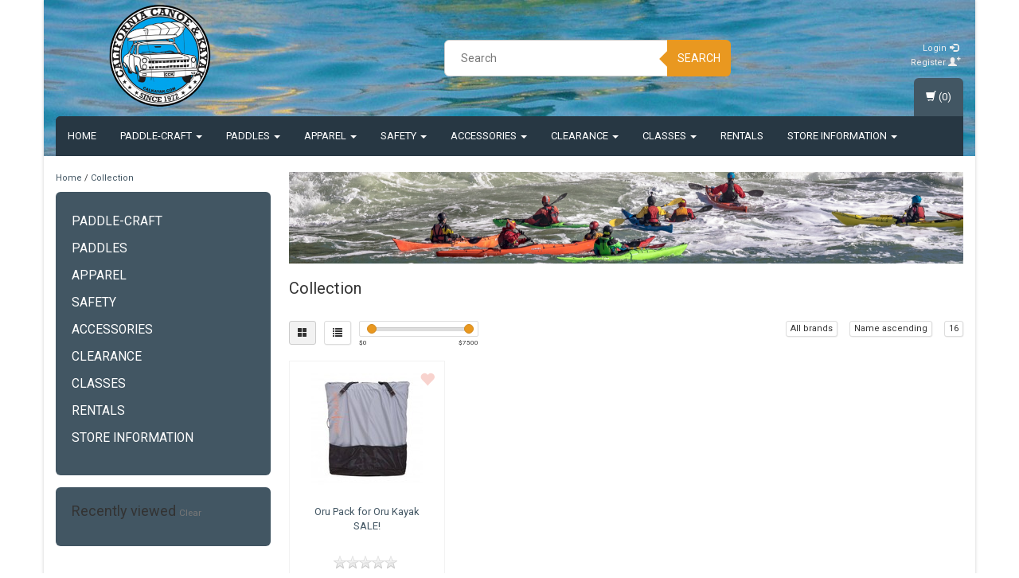

--- FILE ---
content_type: text/javascript;charset=utf-8
request_url: https://www.calkayak.com/services/stats/pageview.js
body_size: -413
content:
// SEOshop 30-01-2026 05:43:32